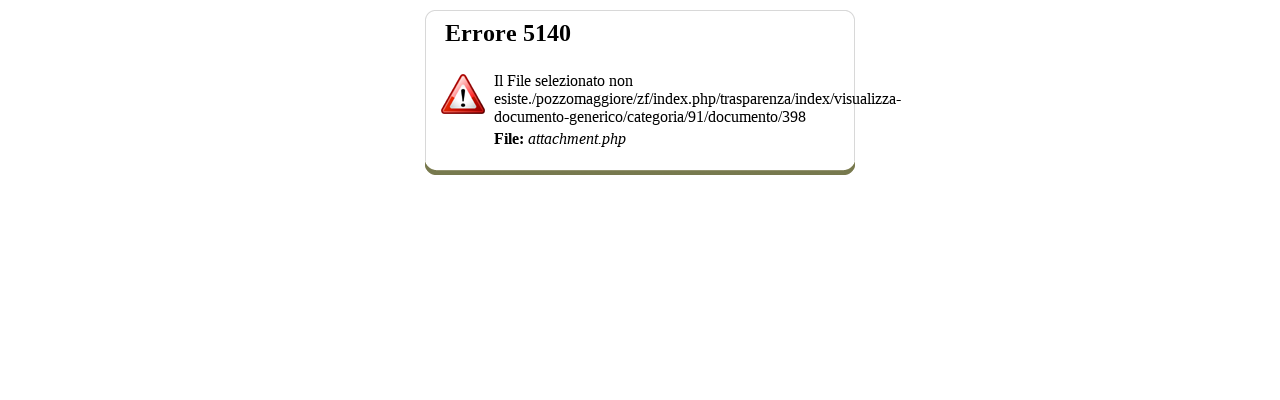

--- FILE ---
content_type: text/html; charset=ISO-8859-1
request_url: https://sol.comune.pozzomaggiore.ss.it/pozzomaggiore/zf/index.php/trasparenza/index/visualizza-documento-generico/categoria/91/documento/398
body_size: 1028
content:
<style> .adwrap {margin:30px auto 10px;padding:10px 0;width:468px;border:1px solid #ccc;border-width:1px 0;}.adwrap object {width:468px;height:60px;}.errore {width:430px;padding:0 0 14px 0;margin:10px auto;background:url("/immagini/tablerr.gif") bottom left no-repeat;}.errore h6 {font-size:150%;margin:0;padding:10px 10px 20px 20px;background:url("/immagini/tablerr.gif") top left no-repeat;}.errore p, .errore a.more{margin:0;padding:0 10px 10px;border:1px solid #d8d8d8;border-width:0 1px;background:#fff;}</style><div class="errore"><h6>Errore 5140</h6><p>
				<table>
					<tr>
						<td rowspan="4" valign="top">
							<img src="/immagini/messagebox_warning.png" align="left">
						</td>
					</tr>
					<tr>
					<td>Il File selezionato non esiste./pozzomaggiore/zf/index.php/trasparenza/index/visualizza-documento-generico/categoria/91/documento/398</td>
						
					</tr>
					<tr>
						<td>
							<b>File:</b>
							<i>attachment.php</i>
						</td>
					</tr>
					
				</table>
				</p></div>